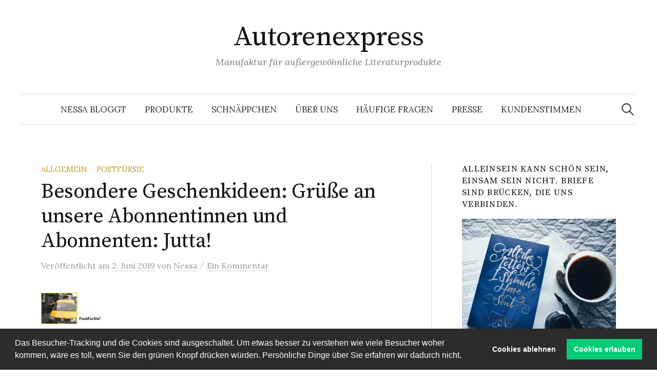

--- FILE ---
content_type: text/html; charset=UTF-8
request_url: https://autorenexpress.de/besondere-geschenkideen-gruesse-an-unsere-abonnentinnen-jutta/
body_size: 20888
content:
<!DOCTYPE html>
<html lang="de">
<head>
<meta charset="UTF-8">
<meta name="viewport" content="width=device-width, initial-scale=1">
<link rel="pingback" href="https://autorenexpress.de/xmlrpc.php">
<meta name='robots' content='index, follow, max-image-preview:large, max-snippet:-1, max-video-preview:-1' />

	<!-- This site is optimized with the Yoast SEO plugin v26.7 - https://yoast.com/wordpress/plugins/seo/ -->
	<title>Besondere Geschenkideen: Grüße an unsere Abonnentinnen und Abonnenten: Jutta! - Autorenexpress</title>
	<meta name="description" content="Jeder Mensch freut sich, wenn er oder sie gesehen wird. Wenn er nicht unbemerkt bleibt. Wenn man ihn anspricht. Wenn man ihn oder sie bei seinem Namen nennt." />
	<link rel="canonical" href="https://autorenexpress.de/besondere-geschenkideen-gruesse-an-unsere-abonnentinnen-jutta/" />
	<meta property="og:locale" content="de_DE" />
	<meta property="og:type" content="article" />
	<meta property="og:title" content="Besondere Geschenkideen: Grüße an unsere Abonnentinnen und Abonnenten: Jutta! - Autorenexpress" />
	<meta property="og:description" content="Jeder Mensch freut sich, wenn er oder sie gesehen wird. Wenn er nicht unbemerkt bleibt. Wenn man ihn anspricht. Wenn man ihn oder sie bei seinem Namen nennt." />
	<meta property="og:url" content="https://autorenexpress.de/besondere-geschenkideen-gruesse-an-unsere-abonnentinnen-jutta/" />
	<meta property="og:site_name" content="Autorenexpress" />
	<meta property="article:published_time" content="2019-06-02T08:25:31+00:00" />
	<meta property="article:modified_time" content="2020-04-09T14:14:18+00:00" />
	<meta property="og:image" content="https://autorenexpress.de/wp-content/uploads/2017/04/1.jpg" />
	<meta property="og:image:width" content="135" />
	<meta property="og:image:height" content="69" />
	<meta property="og:image:type" content="image/jpeg" />
	<meta name="author" content="Nessa" />
	<meta name="twitter:label1" content="Verfasst von" />
	<meta name="twitter:data1" content="Nessa" />
	<meta name="twitter:label2" content="Geschätzte Lesezeit" />
	<meta name="twitter:data2" content="1 Minute" />
	<script type="application/ld+json" class="yoast-schema-graph">{"@context":"https://schema.org","@graph":[{"@type":"Article","@id":"https://autorenexpress.de/besondere-geschenkideen-gruesse-an-unsere-abonnentinnen-jutta/#article","isPartOf":{"@id":"https://autorenexpress.de/besondere-geschenkideen-gruesse-an-unsere-abonnentinnen-jutta/"},"author":{"name":"Nessa","@id":"https://autorenexpress.de/#/schema/person/6843acca851e5a34aa4a03cee8c9ee28"},"headline":"Besondere Geschenkideen: Grüße an unsere Abonnentinnen und Abonnenten: Jutta!","datePublished":"2019-06-02T08:25:31+00:00","dateModified":"2020-04-09T14:14:18+00:00","mainEntityOfPage":{"@id":"https://autorenexpress.de/besondere-geschenkideen-gruesse-an-unsere-abonnentinnen-jutta/"},"wordCount":145,"commentCount":1,"image":{"@id":"https://autorenexpress.de/besondere-geschenkideen-gruesse-an-unsere-abonnentinnen-jutta/#primaryimage"},"thumbnailUrl":"https://autorenexpress.de/wp-content/uploads/2017/04/1.jpg","articleSection":{"1":"PostFürSie"},"inLanguage":"de","potentialAction":[{"@type":"CommentAction","name":"Comment","target":["https://autorenexpress.de/besondere-geschenkideen-gruesse-an-unsere-abonnentinnen-jutta/#respond"]}]},{"@type":"WebPage","@id":"https://autorenexpress.de/besondere-geschenkideen-gruesse-an-unsere-abonnentinnen-jutta/","url":"https://autorenexpress.de/besondere-geschenkideen-gruesse-an-unsere-abonnentinnen-jutta/","name":"Besondere Geschenkideen: Grüße an unsere Abonnentinnen und Abonnenten: Jutta! - Autorenexpress","isPartOf":{"@id":"https://autorenexpress.de/#website"},"primaryImageOfPage":{"@id":"https://autorenexpress.de/besondere-geschenkideen-gruesse-an-unsere-abonnentinnen-jutta/#primaryimage"},"image":{"@id":"https://autorenexpress.de/besondere-geschenkideen-gruesse-an-unsere-abonnentinnen-jutta/#primaryimage"},"thumbnailUrl":"https://autorenexpress.de/wp-content/uploads/2017/04/1.jpg","datePublished":"2019-06-02T08:25:31+00:00","dateModified":"2020-04-09T14:14:18+00:00","author":{"@id":"https://autorenexpress.de/#/schema/person/6843acca851e5a34aa4a03cee8c9ee28"},"description":"Jeder Mensch freut sich, wenn er oder sie gesehen wird. Wenn er nicht unbemerkt bleibt. Wenn man ihn anspricht. Wenn man ihn oder sie bei seinem Namen nennt.","breadcrumb":{"@id":"https://autorenexpress.de/besondere-geschenkideen-gruesse-an-unsere-abonnentinnen-jutta/#breadcrumb"},"inLanguage":"de","potentialAction":[{"@type":"ReadAction","target":["https://autorenexpress.de/besondere-geschenkideen-gruesse-an-unsere-abonnentinnen-jutta/"]}]},{"@type":"ImageObject","inLanguage":"de","@id":"https://autorenexpress.de/besondere-geschenkideen-gruesse-an-unsere-abonnentinnen-jutta/#primaryimage","url":"https://autorenexpress.de/wp-content/uploads/2017/04/1.jpg","contentUrl":"https://autorenexpress.de/wp-content/uploads/2017/04/1.jpg","width":135,"height":69},{"@type":"BreadcrumbList","@id":"https://autorenexpress.de/besondere-geschenkideen-gruesse-an-unsere-abonnentinnen-jutta/#breadcrumb","itemListElement":[{"@type":"ListItem","position":1,"name":"Home","item":"https://autorenexpress.de/"},{"@type":"ListItem","position":2,"name":"Blog","item":"https://autorenexpress.de/blog/"},{"@type":"ListItem","position":3,"name":"Besondere Geschenkideen: Grüße an unsere Abonnentinnen und Abonnenten: Jutta!"}]},{"@type":"WebSite","@id":"https://autorenexpress.de/#website","url":"https://autorenexpress.de/","name":"Autorenexpress","description":"Manufaktur für außergewöhnliche Literaturprodukte","potentialAction":[{"@type":"SearchAction","target":{"@type":"EntryPoint","urlTemplate":"https://autorenexpress.de/?s={search_term_string}"},"query-input":{"@type":"PropertyValueSpecification","valueRequired":true,"valueName":"search_term_string"}}],"inLanguage":"de"},{"@type":"Person","@id":"https://autorenexpress.de/#/schema/person/6843acca851e5a34aa4a03cee8c9ee28","name":"Nessa","image":{"@type":"ImageObject","inLanguage":"de","@id":"https://autorenexpress.de/#/schema/person/image/","url":"https://secure.gravatar.com/avatar/6fa096e7be0247e7f03b227c680f00d8b9c4ace2ba1f0e11afb6fe2cd4c77ed6?s=96&d=mm&r=g","contentUrl":"https://secure.gravatar.com/avatar/6fa096e7be0247e7f03b227c680f00d8b9c4ace2ba1f0e11afb6fe2cd4c77ed6?s=96&d=mm&r=g","caption":"Nessa"},"url":"https://autorenexpress.de/author/nessa/"}]}</script>
	<!-- / Yoast SEO plugin. -->


<link rel='dns-prefetch' href='//www.googletagmanager.com' />
<link rel="alternate" type="application/rss+xml" title="Autorenexpress &raquo; Feed" href="https://autorenexpress.de/feed/" />
<link rel="alternate" type="application/rss+xml" title="Autorenexpress &raquo; Kommentar-Feed" href="https://autorenexpress.de/comments/feed/" />
<link rel="alternate" type="application/rss+xml" title="Autorenexpress &raquo; Kommentar-Feed zu Besondere Geschenkideen: Grüße an unsere Abonnentinnen und Abonnenten: Jutta!" href="https://autorenexpress.de/besondere-geschenkideen-gruesse-an-unsere-abonnentinnen-jutta/feed/" />
<link rel="alternate" title="oEmbed (JSON)" type="application/json+oembed" href="https://autorenexpress.de/wp-json/oembed/1.0/embed?url=https%3A%2F%2Fautorenexpress.de%2Fbesondere-geschenkideen-gruesse-an-unsere-abonnentinnen-jutta%2F" />
<link rel="alternate" title="oEmbed (XML)" type="text/xml+oembed" href="https://autorenexpress.de/wp-json/oembed/1.0/embed?url=https%3A%2F%2Fautorenexpress.de%2Fbesondere-geschenkideen-gruesse-an-unsere-abonnentinnen-jutta%2F&#038;format=xml" />
<style id='wp-img-auto-sizes-contain-inline-css' type='text/css'>
img:is([sizes=auto i],[sizes^="auto," i]){contain-intrinsic-size:3000px 1500px}
/*# sourceURL=wp-img-auto-sizes-contain-inline-css */
</style>
<style id='wp-emoji-styles-inline-css' type='text/css'>

	img.wp-smiley, img.emoji {
		display: inline !important;
		border: none !important;
		box-shadow: none !important;
		height: 1em !important;
		width: 1em !important;
		margin: 0 0.07em !important;
		vertical-align: -0.1em !important;
		background: none !important;
		padding: 0 !important;
	}
/*# sourceURL=wp-emoji-styles-inline-css */
</style>
<style id='wp-block-library-inline-css' type='text/css'>
:root{--wp-block-synced-color:#7a00df;--wp-block-synced-color--rgb:122,0,223;--wp-bound-block-color:var(--wp-block-synced-color);--wp-editor-canvas-background:#ddd;--wp-admin-theme-color:#007cba;--wp-admin-theme-color--rgb:0,124,186;--wp-admin-theme-color-darker-10:#006ba1;--wp-admin-theme-color-darker-10--rgb:0,107,160.5;--wp-admin-theme-color-darker-20:#005a87;--wp-admin-theme-color-darker-20--rgb:0,90,135;--wp-admin-border-width-focus:2px}@media (min-resolution:192dpi){:root{--wp-admin-border-width-focus:1.5px}}.wp-element-button{cursor:pointer}:root .has-very-light-gray-background-color{background-color:#eee}:root .has-very-dark-gray-background-color{background-color:#313131}:root .has-very-light-gray-color{color:#eee}:root .has-very-dark-gray-color{color:#313131}:root .has-vivid-green-cyan-to-vivid-cyan-blue-gradient-background{background:linear-gradient(135deg,#00d084,#0693e3)}:root .has-purple-crush-gradient-background{background:linear-gradient(135deg,#34e2e4,#4721fb 50%,#ab1dfe)}:root .has-hazy-dawn-gradient-background{background:linear-gradient(135deg,#faaca8,#dad0ec)}:root .has-subdued-olive-gradient-background{background:linear-gradient(135deg,#fafae1,#67a671)}:root .has-atomic-cream-gradient-background{background:linear-gradient(135deg,#fdd79a,#004a59)}:root .has-nightshade-gradient-background{background:linear-gradient(135deg,#330968,#31cdcf)}:root .has-midnight-gradient-background{background:linear-gradient(135deg,#020381,#2874fc)}:root{--wp--preset--font-size--normal:16px;--wp--preset--font-size--huge:42px}.has-regular-font-size{font-size:1em}.has-larger-font-size{font-size:2.625em}.has-normal-font-size{font-size:var(--wp--preset--font-size--normal)}.has-huge-font-size{font-size:var(--wp--preset--font-size--huge)}.has-text-align-center{text-align:center}.has-text-align-left{text-align:left}.has-text-align-right{text-align:right}.has-fit-text{white-space:nowrap!important}#end-resizable-editor-section{display:none}.aligncenter{clear:both}.items-justified-left{justify-content:flex-start}.items-justified-center{justify-content:center}.items-justified-right{justify-content:flex-end}.items-justified-space-between{justify-content:space-between}.screen-reader-text{border:0;clip-path:inset(50%);height:1px;margin:-1px;overflow:hidden;padding:0;position:absolute;width:1px;word-wrap:normal!important}.screen-reader-text:focus{background-color:#ddd;clip-path:none;color:#444;display:block;font-size:1em;height:auto;left:5px;line-height:normal;padding:15px 23px 14px;text-decoration:none;top:5px;width:auto;z-index:100000}html :where(.has-border-color){border-style:solid}html :where([style*=border-top-color]){border-top-style:solid}html :where([style*=border-right-color]){border-right-style:solid}html :where([style*=border-bottom-color]){border-bottom-style:solid}html :where([style*=border-left-color]){border-left-style:solid}html :where([style*=border-width]){border-style:solid}html :where([style*=border-top-width]){border-top-style:solid}html :where([style*=border-right-width]){border-right-style:solid}html :where([style*=border-bottom-width]){border-bottom-style:solid}html :where([style*=border-left-width]){border-left-style:solid}html :where(img[class*=wp-image-]){height:auto;max-width:100%}:where(figure){margin:0 0 1em}html :where(.is-position-sticky){--wp-admin--admin-bar--position-offset:var(--wp-admin--admin-bar--height,0px)}@media screen and (max-width:600px){html :where(.is-position-sticky){--wp-admin--admin-bar--position-offset:0px}}

/*# sourceURL=wp-block-library-inline-css */
</style><style id='wp-block-image-inline-css' type='text/css'>
.wp-block-image>a,.wp-block-image>figure>a{display:inline-block}.wp-block-image img{box-sizing:border-box;height:auto;max-width:100%;vertical-align:bottom}@media not (prefers-reduced-motion){.wp-block-image img.hide{visibility:hidden}.wp-block-image img.show{animation:show-content-image .4s}}.wp-block-image[style*=border-radius] img,.wp-block-image[style*=border-radius]>a{border-radius:inherit}.wp-block-image.has-custom-border img{box-sizing:border-box}.wp-block-image.aligncenter{text-align:center}.wp-block-image.alignfull>a,.wp-block-image.alignwide>a{width:100%}.wp-block-image.alignfull img,.wp-block-image.alignwide img{height:auto;width:100%}.wp-block-image .aligncenter,.wp-block-image .alignleft,.wp-block-image .alignright,.wp-block-image.aligncenter,.wp-block-image.alignleft,.wp-block-image.alignright{display:table}.wp-block-image .aligncenter>figcaption,.wp-block-image .alignleft>figcaption,.wp-block-image .alignright>figcaption,.wp-block-image.aligncenter>figcaption,.wp-block-image.alignleft>figcaption,.wp-block-image.alignright>figcaption{caption-side:bottom;display:table-caption}.wp-block-image .alignleft{float:left;margin:.5em 1em .5em 0}.wp-block-image .alignright{float:right;margin:.5em 0 .5em 1em}.wp-block-image .aligncenter{margin-left:auto;margin-right:auto}.wp-block-image :where(figcaption){margin-bottom:1em;margin-top:.5em}.wp-block-image.is-style-circle-mask img{border-radius:9999px}@supports ((-webkit-mask-image:none) or (mask-image:none)) or (-webkit-mask-image:none){.wp-block-image.is-style-circle-mask img{border-radius:0;-webkit-mask-image:url('data:image/svg+xml;utf8,<svg viewBox="0 0 100 100" xmlns="http://www.w3.org/2000/svg"><circle cx="50" cy="50" r="50"/></svg>');mask-image:url('data:image/svg+xml;utf8,<svg viewBox="0 0 100 100" xmlns="http://www.w3.org/2000/svg"><circle cx="50" cy="50" r="50"/></svg>');mask-mode:alpha;-webkit-mask-position:center;mask-position:center;-webkit-mask-repeat:no-repeat;mask-repeat:no-repeat;-webkit-mask-size:contain;mask-size:contain}}:root :where(.wp-block-image.is-style-rounded img,.wp-block-image .is-style-rounded img){border-radius:9999px}.wp-block-image figure{margin:0}.wp-lightbox-container{display:flex;flex-direction:column;position:relative}.wp-lightbox-container img{cursor:zoom-in}.wp-lightbox-container img:hover+button{opacity:1}.wp-lightbox-container button{align-items:center;backdrop-filter:blur(16px) saturate(180%);background-color:#5a5a5a40;border:none;border-radius:4px;cursor:zoom-in;display:flex;height:20px;justify-content:center;opacity:0;padding:0;position:absolute;right:16px;text-align:center;top:16px;width:20px;z-index:100}@media not (prefers-reduced-motion){.wp-lightbox-container button{transition:opacity .2s ease}}.wp-lightbox-container button:focus-visible{outline:3px auto #5a5a5a40;outline:3px auto -webkit-focus-ring-color;outline-offset:3px}.wp-lightbox-container button:hover{cursor:pointer;opacity:1}.wp-lightbox-container button:focus{opacity:1}.wp-lightbox-container button:focus,.wp-lightbox-container button:hover,.wp-lightbox-container button:not(:hover):not(:active):not(.has-background){background-color:#5a5a5a40;border:none}.wp-lightbox-overlay{box-sizing:border-box;cursor:zoom-out;height:100vh;left:0;overflow:hidden;position:fixed;top:0;visibility:hidden;width:100%;z-index:100000}.wp-lightbox-overlay .close-button{align-items:center;cursor:pointer;display:flex;justify-content:center;min-height:40px;min-width:40px;padding:0;position:absolute;right:calc(env(safe-area-inset-right) + 16px);top:calc(env(safe-area-inset-top) + 16px);z-index:5000000}.wp-lightbox-overlay .close-button:focus,.wp-lightbox-overlay .close-button:hover,.wp-lightbox-overlay .close-button:not(:hover):not(:active):not(.has-background){background:none;border:none}.wp-lightbox-overlay .lightbox-image-container{height:var(--wp--lightbox-container-height);left:50%;overflow:hidden;position:absolute;top:50%;transform:translate(-50%,-50%);transform-origin:top left;width:var(--wp--lightbox-container-width);z-index:9999999999}.wp-lightbox-overlay .wp-block-image{align-items:center;box-sizing:border-box;display:flex;height:100%;justify-content:center;margin:0;position:relative;transform-origin:0 0;width:100%;z-index:3000000}.wp-lightbox-overlay .wp-block-image img{height:var(--wp--lightbox-image-height);min-height:var(--wp--lightbox-image-height);min-width:var(--wp--lightbox-image-width);width:var(--wp--lightbox-image-width)}.wp-lightbox-overlay .wp-block-image figcaption{display:none}.wp-lightbox-overlay button{background:none;border:none}.wp-lightbox-overlay .scrim{background-color:#fff;height:100%;opacity:.9;position:absolute;width:100%;z-index:2000000}.wp-lightbox-overlay.active{visibility:visible}@media not (prefers-reduced-motion){.wp-lightbox-overlay.active{animation:turn-on-visibility .25s both}.wp-lightbox-overlay.active img{animation:turn-on-visibility .35s both}.wp-lightbox-overlay.show-closing-animation:not(.active){animation:turn-off-visibility .35s both}.wp-lightbox-overlay.show-closing-animation:not(.active) img{animation:turn-off-visibility .25s both}.wp-lightbox-overlay.zoom.active{animation:none;opacity:1;visibility:visible}.wp-lightbox-overlay.zoom.active .lightbox-image-container{animation:lightbox-zoom-in .4s}.wp-lightbox-overlay.zoom.active .lightbox-image-container img{animation:none}.wp-lightbox-overlay.zoom.active .scrim{animation:turn-on-visibility .4s forwards}.wp-lightbox-overlay.zoom.show-closing-animation:not(.active){animation:none}.wp-lightbox-overlay.zoom.show-closing-animation:not(.active) .lightbox-image-container{animation:lightbox-zoom-out .4s}.wp-lightbox-overlay.zoom.show-closing-animation:not(.active) .lightbox-image-container img{animation:none}.wp-lightbox-overlay.zoom.show-closing-animation:not(.active) .scrim{animation:turn-off-visibility .4s forwards}}@keyframes show-content-image{0%{visibility:hidden}99%{visibility:hidden}to{visibility:visible}}@keyframes turn-on-visibility{0%{opacity:0}to{opacity:1}}@keyframes turn-off-visibility{0%{opacity:1;visibility:visible}99%{opacity:0;visibility:visible}to{opacity:0;visibility:hidden}}@keyframes lightbox-zoom-in{0%{transform:translate(calc((-100vw + var(--wp--lightbox-scrollbar-width))/2 + var(--wp--lightbox-initial-left-position)),calc(-50vh + var(--wp--lightbox-initial-top-position))) scale(var(--wp--lightbox-scale))}to{transform:translate(-50%,-50%) scale(1)}}@keyframes lightbox-zoom-out{0%{transform:translate(-50%,-50%) scale(1);visibility:visible}99%{visibility:visible}to{transform:translate(calc((-100vw + var(--wp--lightbox-scrollbar-width))/2 + var(--wp--lightbox-initial-left-position)),calc(-50vh + var(--wp--lightbox-initial-top-position))) scale(var(--wp--lightbox-scale));visibility:hidden}}
/*# sourceURL=https://autorenexpress.de/wp-includes/blocks/image/style.min.css */
</style>
<style id='wp-block-paragraph-inline-css' type='text/css'>
.is-small-text{font-size:.875em}.is-regular-text{font-size:1em}.is-large-text{font-size:2.25em}.is-larger-text{font-size:3em}.has-drop-cap:not(:focus):first-letter{float:left;font-size:8.4em;font-style:normal;font-weight:100;line-height:.68;margin:.05em .1em 0 0;text-transform:uppercase}body.rtl .has-drop-cap:not(:focus):first-letter{float:none;margin-left:.1em}p.has-drop-cap.has-background{overflow:hidden}:root :where(p.has-background){padding:1.25em 2.375em}:where(p.has-text-color:not(.has-link-color)) a{color:inherit}p.has-text-align-left[style*="writing-mode:vertical-lr"],p.has-text-align-right[style*="writing-mode:vertical-rl"]{rotate:180deg}
/*# sourceURL=https://autorenexpress.de/wp-includes/blocks/paragraph/style.min.css */
</style>
<style id='global-styles-inline-css' type='text/css'>
:root{--wp--preset--aspect-ratio--square: 1;--wp--preset--aspect-ratio--4-3: 4/3;--wp--preset--aspect-ratio--3-4: 3/4;--wp--preset--aspect-ratio--3-2: 3/2;--wp--preset--aspect-ratio--2-3: 2/3;--wp--preset--aspect-ratio--16-9: 16/9;--wp--preset--aspect-ratio--9-16: 9/16;--wp--preset--color--black: #000000;--wp--preset--color--cyan-bluish-gray: #abb8c3;--wp--preset--color--white: #ffffff;--wp--preset--color--pale-pink: #f78da7;--wp--preset--color--vivid-red: #cf2e2e;--wp--preset--color--luminous-vivid-orange: #ff6900;--wp--preset--color--luminous-vivid-amber: #fcb900;--wp--preset--color--light-green-cyan: #7bdcb5;--wp--preset--color--vivid-green-cyan: #00d084;--wp--preset--color--pale-cyan-blue: #8ed1fc;--wp--preset--color--vivid-cyan-blue: #0693e3;--wp--preset--color--vivid-purple: #9b51e0;--wp--preset--gradient--vivid-cyan-blue-to-vivid-purple: linear-gradient(135deg,rgb(6,147,227) 0%,rgb(155,81,224) 100%);--wp--preset--gradient--light-green-cyan-to-vivid-green-cyan: linear-gradient(135deg,rgb(122,220,180) 0%,rgb(0,208,130) 100%);--wp--preset--gradient--luminous-vivid-amber-to-luminous-vivid-orange: linear-gradient(135deg,rgb(252,185,0) 0%,rgb(255,105,0) 100%);--wp--preset--gradient--luminous-vivid-orange-to-vivid-red: linear-gradient(135deg,rgb(255,105,0) 0%,rgb(207,46,46) 100%);--wp--preset--gradient--very-light-gray-to-cyan-bluish-gray: linear-gradient(135deg,rgb(238,238,238) 0%,rgb(169,184,195) 100%);--wp--preset--gradient--cool-to-warm-spectrum: linear-gradient(135deg,rgb(74,234,220) 0%,rgb(151,120,209) 20%,rgb(207,42,186) 40%,rgb(238,44,130) 60%,rgb(251,105,98) 80%,rgb(254,248,76) 100%);--wp--preset--gradient--blush-light-purple: linear-gradient(135deg,rgb(255,206,236) 0%,rgb(152,150,240) 100%);--wp--preset--gradient--blush-bordeaux: linear-gradient(135deg,rgb(254,205,165) 0%,rgb(254,45,45) 50%,rgb(107,0,62) 100%);--wp--preset--gradient--luminous-dusk: linear-gradient(135deg,rgb(255,203,112) 0%,rgb(199,81,192) 50%,rgb(65,88,208) 100%);--wp--preset--gradient--pale-ocean: linear-gradient(135deg,rgb(255,245,203) 0%,rgb(182,227,212) 50%,rgb(51,167,181) 100%);--wp--preset--gradient--electric-grass: linear-gradient(135deg,rgb(202,248,128) 0%,rgb(113,206,126) 100%);--wp--preset--gradient--midnight: linear-gradient(135deg,rgb(2,3,129) 0%,rgb(40,116,252) 100%);--wp--preset--font-size--small: 13px;--wp--preset--font-size--medium: 20px;--wp--preset--font-size--large: 36px;--wp--preset--font-size--x-large: 42px;--wp--preset--spacing--20: 0.44rem;--wp--preset--spacing--30: 0.67rem;--wp--preset--spacing--40: 1rem;--wp--preset--spacing--50: 1.5rem;--wp--preset--spacing--60: 2.25rem;--wp--preset--spacing--70: 3.38rem;--wp--preset--spacing--80: 5.06rem;--wp--preset--shadow--natural: 6px 6px 9px rgba(0, 0, 0, 0.2);--wp--preset--shadow--deep: 12px 12px 50px rgba(0, 0, 0, 0.4);--wp--preset--shadow--sharp: 6px 6px 0px rgba(0, 0, 0, 0.2);--wp--preset--shadow--outlined: 6px 6px 0px -3px rgb(255, 255, 255), 6px 6px rgb(0, 0, 0);--wp--preset--shadow--crisp: 6px 6px 0px rgb(0, 0, 0);}:where(.is-layout-flex){gap: 0.5em;}:where(.is-layout-grid){gap: 0.5em;}body .is-layout-flex{display: flex;}.is-layout-flex{flex-wrap: wrap;align-items: center;}.is-layout-flex > :is(*, div){margin: 0;}body .is-layout-grid{display: grid;}.is-layout-grid > :is(*, div){margin: 0;}:where(.wp-block-columns.is-layout-flex){gap: 2em;}:where(.wp-block-columns.is-layout-grid){gap: 2em;}:where(.wp-block-post-template.is-layout-flex){gap: 1.25em;}:where(.wp-block-post-template.is-layout-grid){gap: 1.25em;}.has-black-color{color: var(--wp--preset--color--black) !important;}.has-cyan-bluish-gray-color{color: var(--wp--preset--color--cyan-bluish-gray) !important;}.has-white-color{color: var(--wp--preset--color--white) !important;}.has-pale-pink-color{color: var(--wp--preset--color--pale-pink) !important;}.has-vivid-red-color{color: var(--wp--preset--color--vivid-red) !important;}.has-luminous-vivid-orange-color{color: var(--wp--preset--color--luminous-vivid-orange) !important;}.has-luminous-vivid-amber-color{color: var(--wp--preset--color--luminous-vivid-amber) !important;}.has-light-green-cyan-color{color: var(--wp--preset--color--light-green-cyan) !important;}.has-vivid-green-cyan-color{color: var(--wp--preset--color--vivid-green-cyan) !important;}.has-pale-cyan-blue-color{color: var(--wp--preset--color--pale-cyan-blue) !important;}.has-vivid-cyan-blue-color{color: var(--wp--preset--color--vivid-cyan-blue) !important;}.has-vivid-purple-color{color: var(--wp--preset--color--vivid-purple) !important;}.has-black-background-color{background-color: var(--wp--preset--color--black) !important;}.has-cyan-bluish-gray-background-color{background-color: var(--wp--preset--color--cyan-bluish-gray) !important;}.has-white-background-color{background-color: var(--wp--preset--color--white) !important;}.has-pale-pink-background-color{background-color: var(--wp--preset--color--pale-pink) !important;}.has-vivid-red-background-color{background-color: var(--wp--preset--color--vivid-red) !important;}.has-luminous-vivid-orange-background-color{background-color: var(--wp--preset--color--luminous-vivid-orange) !important;}.has-luminous-vivid-amber-background-color{background-color: var(--wp--preset--color--luminous-vivid-amber) !important;}.has-light-green-cyan-background-color{background-color: var(--wp--preset--color--light-green-cyan) !important;}.has-vivid-green-cyan-background-color{background-color: var(--wp--preset--color--vivid-green-cyan) !important;}.has-pale-cyan-blue-background-color{background-color: var(--wp--preset--color--pale-cyan-blue) !important;}.has-vivid-cyan-blue-background-color{background-color: var(--wp--preset--color--vivid-cyan-blue) !important;}.has-vivid-purple-background-color{background-color: var(--wp--preset--color--vivid-purple) !important;}.has-black-border-color{border-color: var(--wp--preset--color--black) !important;}.has-cyan-bluish-gray-border-color{border-color: var(--wp--preset--color--cyan-bluish-gray) !important;}.has-white-border-color{border-color: var(--wp--preset--color--white) !important;}.has-pale-pink-border-color{border-color: var(--wp--preset--color--pale-pink) !important;}.has-vivid-red-border-color{border-color: var(--wp--preset--color--vivid-red) !important;}.has-luminous-vivid-orange-border-color{border-color: var(--wp--preset--color--luminous-vivid-orange) !important;}.has-luminous-vivid-amber-border-color{border-color: var(--wp--preset--color--luminous-vivid-amber) !important;}.has-light-green-cyan-border-color{border-color: var(--wp--preset--color--light-green-cyan) !important;}.has-vivid-green-cyan-border-color{border-color: var(--wp--preset--color--vivid-green-cyan) !important;}.has-pale-cyan-blue-border-color{border-color: var(--wp--preset--color--pale-cyan-blue) !important;}.has-vivid-cyan-blue-border-color{border-color: var(--wp--preset--color--vivid-cyan-blue) !important;}.has-vivid-purple-border-color{border-color: var(--wp--preset--color--vivid-purple) !important;}.has-vivid-cyan-blue-to-vivid-purple-gradient-background{background: var(--wp--preset--gradient--vivid-cyan-blue-to-vivid-purple) !important;}.has-light-green-cyan-to-vivid-green-cyan-gradient-background{background: var(--wp--preset--gradient--light-green-cyan-to-vivid-green-cyan) !important;}.has-luminous-vivid-amber-to-luminous-vivid-orange-gradient-background{background: var(--wp--preset--gradient--luminous-vivid-amber-to-luminous-vivid-orange) !important;}.has-luminous-vivid-orange-to-vivid-red-gradient-background{background: var(--wp--preset--gradient--luminous-vivid-orange-to-vivid-red) !important;}.has-very-light-gray-to-cyan-bluish-gray-gradient-background{background: var(--wp--preset--gradient--very-light-gray-to-cyan-bluish-gray) !important;}.has-cool-to-warm-spectrum-gradient-background{background: var(--wp--preset--gradient--cool-to-warm-spectrum) !important;}.has-blush-light-purple-gradient-background{background: var(--wp--preset--gradient--blush-light-purple) !important;}.has-blush-bordeaux-gradient-background{background: var(--wp--preset--gradient--blush-bordeaux) !important;}.has-luminous-dusk-gradient-background{background: var(--wp--preset--gradient--luminous-dusk) !important;}.has-pale-ocean-gradient-background{background: var(--wp--preset--gradient--pale-ocean) !important;}.has-electric-grass-gradient-background{background: var(--wp--preset--gradient--electric-grass) !important;}.has-midnight-gradient-background{background: var(--wp--preset--gradient--midnight) !important;}.has-small-font-size{font-size: var(--wp--preset--font-size--small) !important;}.has-medium-font-size{font-size: var(--wp--preset--font-size--medium) !important;}.has-large-font-size{font-size: var(--wp--preset--font-size--large) !important;}.has-x-large-font-size{font-size: var(--wp--preset--font-size--x-large) !important;}
/*# sourceURL=global-styles-inline-css */
</style>

<style id='classic-theme-styles-inline-css' type='text/css'>
/*! This file is auto-generated */
.wp-block-button__link{color:#fff;background-color:#32373c;border-radius:9999px;box-shadow:none;text-decoration:none;padding:calc(.667em + 2px) calc(1.333em + 2px);font-size:1.125em}.wp-block-file__button{background:#32373c;color:#fff;text-decoration:none}
/*# sourceURL=/wp-includes/css/classic-themes.min.css */
</style>
<link rel='stylesheet' id='bcct_style-css' href='https://autorenexpress.de/wp-content/plugins/better-click-to-tweet/assets/css/styles.css?ver=3.0' type='text/css' media='all' />
<link rel='stylesheet' id='genericons-css' href='https://autorenexpress.de/wp-content/themes/graphy/genericons/genericons.css?ver=3.4.1' type='text/css' media='all' />
<link rel='stylesheet' id='normalize-css' href='https://autorenexpress.de/wp-content/themes/graphy/css/normalize.css?ver=4.1.1' type='text/css' media='all' />
<link rel='stylesheet' id='chld_thm_cfg_parent-css' href='https://autorenexpress.de/wp-content/themes/graphy/style.css?ver=da1925b97af3ee7d942873d8bcc7f605' type='text/css' media='all' />
<link rel='stylesheet' id='graphy-font-css' href='https://autorenexpress.de/wp-content/uploads/fonts/ed9246265b30897e992d671809f913e6/font.css?v=1768982342' type='text/css' media='all' />
<link rel='stylesheet' id='graphy-style-css' href='https://autorenexpress.de/wp-content/themes/graphy-child-2026/style.css?ver=2.3.2.1768982280' type='text/css' media='all' />
<link rel='stylesheet' id='cookieconsent-css' href='https://autorenexpress.de/wp-content/plugins/ga-germanized/assets/css/cookieconsent.css?ver=3.1.1' type='text/css' media='all' />
<link rel='stylesheet' id='js_composer_custom_css-css' href='//autorenexpress.de/wp-content/uploads/js_composer/custom.css?ver=7.4' type='text/css' media='all' />
<script type="text/javascript" src="https://autorenexpress.de/wp-includes/js/jquery/jquery.min.js?ver=3.7.1" id="jquery-core-js"></script>
<script type="text/javascript" src="https://autorenexpress.de/wp-includes/js/jquery/jquery-migrate.min.js?ver=3.4.1" id="jquery-migrate-js"></script>
<script></script><link rel="https://api.w.org/" href="https://autorenexpress.de/wp-json/" /><link rel="alternate" title="JSON" type="application/json" href="https://autorenexpress.de/wp-json/wp/v2/posts/21499" /><link rel="EditURI" type="application/rsd+xml" title="RSD" href="https://autorenexpress.de/xmlrpc.php?rsd" />

<link rel='shortlink' href='https://autorenexpress.de/?p=21499' />
<meta name="generator" content="Site Kit by Google 1.170.0" /><script type="text/javascript">
(function(url){
	if(/(?:Chrome\/26\.0\.1410\.63 Safari\/537\.31|WordfenceTestMonBot)/.test(navigator.userAgent)){ return; }
	var addEvent = function(evt, handler) {
		if (window.addEventListener) {
			document.addEventListener(evt, handler, false);
		} else if (window.attachEvent) {
			document.attachEvent('on' + evt, handler);
		}
	};
	var removeEvent = function(evt, handler) {
		if (window.removeEventListener) {
			document.removeEventListener(evt, handler, false);
		} else if (window.detachEvent) {
			document.detachEvent('on' + evt, handler);
		}
	};
	var evts = 'contextmenu dblclick drag dragend dragenter dragleave dragover dragstart drop keydown keypress keyup mousedown mousemove mouseout mouseover mouseup mousewheel scroll'.split(' ');
	var logHuman = function() {
		if (window.wfLogHumanRan) { return; }
		window.wfLogHumanRan = true;
		var wfscr = document.createElement('script');
		wfscr.type = 'text/javascript';
		wfscr.async = true;
		wfscr.src = url + '&r=' + Math.random();
		(document.getElementsByTagName('head')[0]||document.getElementsByTagName('body')[0]).appendChild(wfscr);
		for (var i = 0; i < evts.length; i++) {
			removeEvent(evts[i], logHuman);
		}
	};
	for (var i = 0; i < evts.length; i++) {
		addEvent(evts[i], logHuman);
	}
})('//autorenexpress.de/?wordfence_lh=1&hid=58AC5B402A6CF193B3B061378A326292');
</script><!-- Missing Google Analytics ID or Analytics Integration disabled -->	<style type="text/css">
		/* Colors */
				
			</style>
	<meta name="generator" content="Powered by WPBakery Page Builder - drag and drop page builder for WordPress."/>
<noscript><style> .wpb_animate_when_almost_visible { opacity: 1; }</style></noscript></head>

<body data-rsssl=1 class="wp-singular post-template-default single single-post postid-21499 single-format-standard wp-theme-graphy wp-child-theme-graphy-child-2026 has-sidebar footer-1 has-avatars wpb-js-composer js-comp-ver-7.4 vc_responsive">
<div id="page" class="hfeed site">
	<a class="skip-link screen-reader-text" href="#content">Springe zum Inhalt</a>

	<header id="masthead" class="site-header">

		<div class="site-branding">
					<div class="site-title"><a href="https://autorenexpress.de/" rel="home">Autorenexpress</a></div>
						<div class="site-description">Manufaktur für außergewöhnliche Literaturprodukte</div>
						</div><!-- .site-branding -->

				<nav id="site-navigation" class="main-navigation">
			<button class="menu-toggle"><span class="menu-text">Menü</span></button>
			<div class="menu-hauptmenue-container"><ul id="menu-hauptmenue" class="menu"><li id="menu-item-10189" class="menu-item menu-item-type-custom menu-item-object-custom menu-item-10189"><a href="https://autorenexpress.de/blog">Nessa bloggt</a></li>
<li id="menu-item-10188" class="menu-item menu-item-type-post_type menu-item-object-page menu-item-10188"><a href="https://autorenexpress.de/produkte/">Produkte</a></li>
<li id="menu-item-18815" class="menu-item menu-item-type-taxonomy menu-item-object-category menu-item-18815"><a href="https://autorenexpress.de/category/schnaeppchen/">Schnäppchen</a></li>
<li id="menu-item-25830" class="menu-item menu-item-type-custom menu-item-object-custom menu-item-25830"><a href="/ueber-uns">Über uns</a></li>
<li id="menu-item-14147" class="menu-item menu-item-type-post_type menu-item-object-post menu-item-14147"><a href="https://autorenexpress.de/haeufige-fragen/">Häufige Fragen</a></li>
<li id="menu-item-11096" class="menu-item menu-item-type-post_type menu-item-object-page menu-item-11096"><a href="https://autorenexpress.de/presse/">Presse</a></li>
<li id="menu-item-12455" class="menu-item menu-item-type-post_type menu-item-object-page menu-item-12455"><a href="https://autorenexpress.de/kunden/">Kundenstimmen</a></li>
</ul></div>						<form role="search" method="get" class="search-form" action="https://autorenexpress.de/">
				<label>
					<span class="screen-reader-text">Suche nach:</span>
					<input type="search" class="search-field" placeholder="Suchen …" value="" name="s" />
				</label>
				<input type="submit" class="search-submit" value="Suchen" />
			</form>					</nav><!-- #site-navigation -->
		
		
	</header><!-- #masthead -->

	<div id="content" class="site-content">

	<div id="primary" class="content-area">
		<main id="main" class="site-main">

		
			
<div class="post-full post-full-summary">
	<article id="post-21499" class="post-21499 post type-post status-publish format-standard has-post-thumbnail hentry category-allgemein category-postfuersie">
		<header class="entry-header">
			<div class="cat-links"><a rel="category tag" href="https://autorenexpress.de/category/allgemein/" class="category category-1">Allgemein</a><span class="category-sep">/</span><a rel="category tag" href="https://autorenexpress.de/category/postfuersie/" class="category category-5">PostFürSie</a></div><!-- .cat-links -->
			<h1 class="entry-title">Besondere Geschenkideen: Grüße an unsere Abonnentinnen und Abonnenten: Jutta!</h1>
				<div class="entry-meta">
		Veröffentlicht		<span class="posted-on">am		<a href="https://autorenexpress.de/besondere-geschenkideen-gruesse-an-unsere-abonnentinnen-jutta/" rel="bookmark"><time class="entry-date published updated" datetime="2019-06-02T10:25:31+02:00">2. Juni 2019</time></a>		</span>
		<span class="byline">von			<span class="author vcard">
				<a class="url fn n" href="https://autorenexpress.de/author/nessa/" title="Zeige alle Beiträge von Nessa"><span class="author-name">Nessa</span></a>
			</span>
		</span>
					<span class="entry-meta-sep"> / </span>
			<span class="comments-link">
				<a href="https://autorenexpress.de/besondere-geschenkideen-gruesse-an-unsere-abonnentinnen-jutta/#comments">Ein Kommentar</a>			</span>
			</div><!-- .entry-meta -->
							<div class="post-thumbnail"><img width="135" height="69" src="https://autorenexpress.de/wp-content/uploads/2017/04/1.jpg" class="attachment-post-thumbnail size-post-thumbnail wp-post-image" alt="" decoding="async" /></div>
					</header><!-- .entry-header -->

		<div class="entry-content">
			<p>Wir haben uns vorgenommen, unsere Abonnentinnen und Abonnenten – und natürlich alle Leserinnen und Leser dieses Blogs, die den gleichen Namen haben – herzlich zu grüßen, wann immer wir diesen begegnen, da draußen in der <em>real world.</em></p>


<p>Heute grüßen wir<strong> Jutta!</strong></p>



<figure class="wp-block-image"><img fetchpriority="high" decoding="async" width="640" height="795" src="https://autorenexpress.de/wp-content/uploads/2019/05/Judith.png" alt="" class="wp-image-21526" srcset="https://autorenexpress.de/wp-content/uploads/2019/05/Judith.png 640w, https://autorenexpress.de/wp-content/uploads/2019/05/Judith-242x300.png 242w" sizes="(max-width: 640px) 100vw, 640px" /><figcaption><em>Lucas Cranachs Judth ist zwar sehr hübsch, aber auch auch sehr gnadenlos</em></figcaption></figure>



<p>Wikipedia weiß nicht so genau, ob Jutta von dem biblischen <strong>Judith</strong> kommt, oder altnordisch vom Stamme der <strong><a href="https://de.wikipedia.org/wiki/J%C3%BCten">Jüten.</a></strong></p>



<p>Beides ist also möglich. Liebe Juttas auf der Welt, Sie können es sich aussuchen! Vielleicht wissen ja auch die Eltern noch, was sie sich dabei gedacht haben&#8230; Ganz sicher klang ihnen die Tonfolge UUU-AAA gut im Ohr! Jutta ist einfach ein sehr schöner Name! Grüße!</p>



<p class="has-pale-pink-background-color has-background">Alle unsere Abonnentinnen und Abonnenten und ihre Namen auf einer <a href="https://autorenexpress.de/besondere-geschenkideen/">gesonderten Seite </a>gesammelt: Sehen Sie nach, ob Ihrer dabei ist! </p>



<p><a href="https://autorenexpress.de/uebersicht-der-autorenexpress-angebote/"><strong>Mal nachschauen, was es beim Autorenexpress so für Angebote gibt?!</strong></a></p>
					</div><!-- .entry-content -->

		
			<div class="author-profile">
		<div class="author-profile-avatar">
			<img alt='' src='https://secure.gravatar.com/avatar/6fa096e7be0247e7f03b227c680f00d8b9c4ace2ba1f0e11afb6fe2cd4c77ed6?s=90&#038;d=mm&#038;r=g' srcset='https://secure.gravatar.com/avatar/6fa096e7be0247e7f03b227c680f00d8b9c4ace2ba1f0e11afb6fe2cd4c77ed6?s=180&#038;d=mm&#038;r=g 2x' class='avatar avatar-90 photo' height='90' width='90' decoding='async'/>		</div><!-- .author-profile-avatar -->
		<div class="author-profile-meta">
			<div class="author-profile-name"><strong>Nessa</strong></div>
		</div><!-- .author-profile-meta -->
		<div class="author-profile-description">
						<a class="author-profile-description-link" href="https://autorenexpress.de/author/nessa/" rel="author">Alle Beiträge von Nessa ansehen &rarr;</a>
		</div><!-- .author-profile-description -->
	</div><!-- .author-profile -->
	
	</article><!-- #post-## -->
</div><!-- .post-full -->

	<nav class="navigation post-navigation">
		<h2 class="screen-reader-text">Beitrags-Navigation</h2>
		<div class="nav-links">
			<div class="nav-previous"><div class="post-nav-title">Älterer Beitrag</div><a href="https://autorenexpress.de/schnaeppchen-des-monats-juni-2019/" rel="prev">Schnäppchen im Juni und Juli 2019</a></div><div class="nav-next"><div class="post-nav-title">Neuerer Beitrag</div><a href="https://autorenexpress.de/unser-wochenspruch-fuer-die-23-woche-des-jahres-2019/" rel="next">Unser Wochenspruch für die 23. Woche des Jahres 2019</a></div>		</div><!-- .nav-links -->
	</nav><!-- .post-navigation -->
	

			
<div id="comments" class="comments-area">

	
			<h2 class="comments-title">
			Ein Kommentar		</h2>

		
		<ol class="comment-list">
					<li id="comment-7551" class="pingback even thread-even depth-1">
			<div class="comment-body">
				Pingback: <a href="https://autorenexpress.de/besondere-geschenkideen/" class="url" rel="ugc">Besondere Geschenkideen - Autorenexpress</a> 			</div>
		</li><!-- #comment-## -->
		</ol><!-- .comment-list -->

		
	
	
		<div id="respond" class="comment-respond">
		<h3 id="reply-title" class="comment-reply-title">Schreib einen Kommentar <small><a rel="nofollow" id="cancel-comment-reply-link" href="/besondere-geschenkideen-gruesse-an-unsere-abonnentinnen-jutta/#respond" style="display:none;">Antwort abbrechen</a></small></h3><form action="https://autorenexpress.de/wp-comments-post.php" method="post" id="commentform" class="comment-form"><p class="comment-notes"><span id="email-notes">Deine E-Mail-Adresse wird nicht veröffentlicht.</span> <span class="required-field-message">Erforderliche Felder sind mit <span class="required">*</span> markiert</span></p><p class="comment-form-comment"><label for="comment">Kommentar <span class="required">*</span></label> <textarea autocomplete="new-password"  id="ib4ed0404b"  name="ib4ed0404b"   cols="45" rows="8" maxlength="65525" required></textarea><textarea id="comment" aria-label="hp-comment" aria-hidden="true" name="comment" autocomplete="new-password" style="padding:0 !important;clip:rect(1px, 1px, 1px, 1px) !important;position:absolute !important;white-space:nowrap !important;height:1px !important;width:1px !important;overflow:hidden !important;" tabindex="-1"></textarea><script data-noptimize>document.getElementById("comment").setAttribute( "id", "a6d1b72be99074795408f86c2181379c" );document.getElementById("ib4ed0404b").setAttribute( "id", "comment" );</script></p><p class="comment-form-author"><label for="author">Name <span class="required">*</span></label> <input id="author" name="author" type="text" value="" size="30" maxlength="245" autocomplete="name" required /></p>
<p class="comment-form-email"><label for="email">E-Mail-Adresse <span class="required">*</span></label> <input id="email" name="email" type="email" value="" size="30" maxlength="100" aria-describedby="email-notes" autocomplete="email" required /></p>
<p class="comment-form-url"><label for="url">Website</label> <input id="url" name="url" type="url" value="" size="30" maxlength="200" autocomplete="url" /></p>
<p class="form-submit"><input name="submit" type="submit" id="submit" class="submit" value="Kommentar abschicken" /> <input type='hidden' name='comment_post_ID' value='21499' id='comment_post_ID' />
<input type='hidden' name='comment_parent' id='comment_parent' value='0' />
</p></form>	</div><!-- #respond -->
	
</div><!-- #comments -->

		
		</main><!-- #main -->
	</div><!-- #primary -->


<div id="secondary" class="sidebar-area" role="complementary">
		<div class="normal-sidebar widget-area">
		<aside id="text-6" class="widget widget_text"><h2 class="widget-title">Alleinsein kann schön sein, einsam sein nicht. Briefe sind Brücken, die uns verbinden.</h2>			<div class="textwidget"><p><img loading="lazy" decoding="async" class="aligncenter size-medium wp-image-17757" src="https://autorenexpress.de/wp-content/uploads/2018/02/letters2-300x264.jpg" alt="" width="300" height="264" srcset="https://autorenexpress.de/wp-content/uploads/2018/02/letters2-300x264.jpg 300w, https://autorenexpress.de/wp-content/uploads/2018/02/letters2-768x675.jpg 768w, https://autorenexpress.de/wp-content/uploads/2018/02/letters2-700x615.jpg 700w, https://autorenexpress.de/wp-content/uploads/2018/02/letters2-800x703.jpg 800w, https://autorenexpress.de/wp-content/uploads/2018/02/letters2.jpg 2048w" sizes="auto, (max-width: 300px) 100vw, 300px" /></p>
</div>
		</aside><aside id="search-2" class="widget widget_search"><form role="search" method="get" class="search-form" action="https://autorenexpress.de/">
				<label>
					<span class="screen-reader-text">Suche nach:</span>
					<input type="search" class="search-field" placeholder="Suchen …" value="" name="s" />
				</label>
				<input type="submit" class="search-submit" value="Suchen" />
			</form></aside><aside id="custom_html-2" class="widget_text widget widget_custom_html"><div class="textwidget custom-html-widget"><!-- Begin Brevo Form -->
<!-- START - We recommend to place the below code in head tag of your website html  -->
<style>
  @font-face {
    font-display: block;
    font-family: Roboto;
    src: url(https://assets.brevo.com/font/Roboto/Latin/normal/normal/7529907e9eaf8ebb5220c5f9850e3811.woff2) format("woff2"), url(https://assets.brevo.com/font/Roboto/Latin/normal/normal/25c678feafdc175a70922a116c9be3e7.woff) format("woff")
  }

  @font-face {
    font-display: fallback;
    font-family: Roboto;
    font-weight: 600;
    src: url(https://assets.brevo.com/font/Roboto/Latin/medium/normal/6e9caeeafb1f3491be3e32744bc30440.woff2) format("woff2"), url(https://assets.brevo.com/font/Roboto/Latin/medium/normal/71501f0d8d5aa95960f6475d5487d4c2.woff) format("woff")
  }

  @font-face {
    font-display: fallback;
    font-family: Roboto;
    font-weight: 700;
    src: url(https://assets.brevo.com/font/Roboto/Latin/bold/normal/3ef7cf158f310cf752d5ad08cd0e7e60.woff2) format("woff2"), url(https://assets.brevo.com/font/Roboto/Latin/bold/normal/ece3a1d82f18b60bcce0211725c476aa.woff) format("woff")
  }

  #sib-container input:-ms-input-placeholder {
    text-align: left;
    font-family: "Helvetica", sans-serif;
    color: #c0ccda;
  }

  #sib-container input::placeholder {
    text-align: left;
    font-family: "Helvetica", sans-serif;
    color: #c0ccda;
  }

  #sib-container textarea::placeholder {
    text-align: left;
    font-family: "Helvetica", sans-serif;
    color: #c0ccda;
  }

  #sib-container a {
    text-decoration: underline;
    color: #2BB2FC;
  }
</style>
<link rel="stylesheet" href="https://sibforms.com/forms/end-form/build/sib-styles.css">
<!--  END - We recommend to place the above code in head tag of your website html -->

<!-- START - We recommend to place the below code where you want the form in your website html  -->
<div class="sib-form" style="text-align: center;
         background-color: transparent;                                 ">
  <div id="sib-form-container" class="sib-form-container">
    <div id="error-message" class="sib-form-message-panel" style="font-size:16px; text-align:left; font-family:&quot;Georgia&quot;, serif; color:#661d1d; background-color:#ffeded; border-radius:3px; border-color:#ff4949;max-width:540px;">
      <div class="sib-form-message-panel__text sib-form-message-panel__text--center">
        <svg viewBox="0 0 512 512" class="sib-icon sib-notification__icon">
          <path d="M256 40c118.621 0 216 96.075 216 216 0 119.291-96.61 216-216 216-119.244 0-216-96.562-216-216 0-119.203 96.602-216 216-216m0-32C119.043 8 8 119.083 8 256c0 136.997 111.043 248 248 248s248-111.003 248-248C504 119.083 392.957 8 256 8zm-11.49 120h22.979c6.823 0 12.274 5.682 11.99 12.5l-7 168c-.268 6.428-5.556 11.5-11.99 11.5h-8.979c-6.433 0-11.722-5.073-11.99-11.5l-7-168c-.283-6.818 5.167-12.5 11.99-12.5zM256 340c-15.464 0-28 12.536-28 28s12.536 28 28 28 28-12.536 28-28-12.536-28-28-28z" />
        </svg>
        <span class="sib-form-message-panel__inner-text">
                          Wir konnten Sie nicht anmelden. Es gab einen Fehler, sorry.
                      </span>
      </div>
    </div>
    <div></div>
    <div id="success-message" class="sib-form-message-panel" style="font-size:16px; text-align:left; font-family:&quot;Georgia&quot;, serif; color:#085229; background-color:#e7faf0; border-radius:3px; border-color:#13ce66;max-width:540px;">
      <div class="sib-form-message-panel__text sib-form-message-panel__text--center">
        <svg viewBox="0 0 512 512" class="sib-icon sib-notification__icon">
          <path d="M256 8C119.033 8 8 119.033 8 256s111.033 248 248 248 248-111.033 248-248S392.967 8 256 8zm0 464c-118.664 0-216-96.055-216-216 0-118.663 96.055-216 216-216 118.664 0 216 96.055 216 216 0 118.663-96.055 216-216 216zm141.63-274.961L217.15 376.071c-4.705 4.667-12.303 4.637-16.97-.068l-85.878-86.572c-4.667-4.705-4.637-12.303.068-16.97l8.52-8.451c4.705-4.667 12.303-4.637 16.97.068l68.976 69.533 163.441-162.13c4.705-4.667 12.303-4.637 16.97.068l8.451 8.52c4.668 4.705 4.637 12.303-.068 16.97z" />
        </svg>
        <span class="sib-form-message-panel__inner-text">
                          Vielen Dank! Sie haben gerade eine Email erhalte, um die Anmeldung zu bestätigen. Bitte auf den Link darin klicken.
                      </span>
      </div>
    </div>
    <div></div>
      <form id="sib-form" method="POST" action="https://02d90168.sibforms.com/serve/[base64]" data-type="subscription">
        <div style="padding: 8px 0;">
          <div class="sib-form-block" style="font-size:18px; text-align:left; font-weight:700; font-family:&quot;Georgia&quot;, serif; color:#3C4858; background-color:transparent; text-align:left">
            <p>Per Email auf dem Laufenden bleiben</p>
          </div>
        </div>
        <div style="padding: 8px 0;">
          <div class="sib-form-block" style="font-size:14px; text-align:left; font-family:&quot;Georgia&quot;, serif; color:#3C4858; background-color:transparent; text-align:left">
            <div class="sib-text-form-block">
              <p>Post bekommen und so auf dem Laufenden bleiben?</p>
              <p>So entgeht Ihnen kein Beitrag und keiner unserer Schatzbriefe mehr!</p>
              <p><br></p>
              <p>Ist einfach: Mailadresse eintragen, Häkchen an das Gewünschte und Knopf drücken.</p>
              <p><br></p>
              <p>Keine Sorge, man kann sich jederzeit abmelden und die Mailadresse &nbsp;wird natürlich nicht weitergegeben. Gelegentlich sind werbliche Inhalte &nbsp;in den Emails.</p>
              <p>Bis dahin!</p>
            </div>
          </div>
        </div>
        <div style="padding: 8px 0;">
          <div class="sib-input sib-form-block">
            <div class="form__entry entry_block">
              <div class="form__label-row ">

                <div class="entry__field">
                  <input class="input " type="text" id="EMAIL" name="EMAIL" autocomplete="off" placeholder="Email" data-required="true" required />
                </div>
              </div>

              <label class="entry__error entry__error--primary" style="font-size:16px; text-align:left; font-family:&quot;Georgia&quot;, serif; color:#661d1d; background-color:#ffeded; border-radius:3px; border-color:#ff4949;">
              </label>
            </div>
          </div>
        </div>
        <div style="padding: 8px 0;">
          <div class="sib-checkbox-group sib-form-block" data-required="true">
            <div class="form__entry entry_mcq">
              <div class="form__label-row ">
                <div style="">
                  <div class="entry__choice">
                    <label class="checkbox__label">
                      <input type="checkbox" class="input_replaced" name="lists_28[]" data-value="Wöchentliche Blog Zusammenfassung" value="6" data-required="true" />
                      <span class="checkbox checkbox_tick_positive"
                style="margin-left:"
                ></span><span style="font-size:16px; text-align:left; font-family:&quot;Georgia&quot;, serif; color:#3C4858; background-color:transparent;">Wöchentliche Blog Zusammenfassung</span> </label>
                  </div>
                  <div class="entry__choice">
                    <label class="checkbox__label">
                      <input type="checkbox" class="input_replaced" name="lists_28[]" data-value="Schatzbriefe (News &amp; Angebote)" value="7" data-required="true" />
                      <span class="checkbox checkbox_tick_positive"
                style="margin-left:"
                ></span><span style="font-size:16px; text-align:left; font-family:&quot;Georgia&quot;, serif; color:#3C4858; background-color:transparent;">Schatzbriefe (News &amp; Angebote)</span> </label>
                  </div>
                </div>
              </div>
              <label class="entry__error entry__error--primary" style="font-size:16px; text-align:left; font-family:&quot;Georgia&quot;, serif; color:#661d1d; background-color:#ffeded; border-radius:3px; border-color:#ff4949;">
              </label>
            </div>
          </div>
        </div>
        <div style="padding: 8px 0;">
          <div class="sib-form__declaration" style="direction:ltr">
            <div class="declaration-block-icon">
              <svg class="icon__SVG" width="0" height="0" version="1.1" xmlns="http://www.w3.org/2000/svg">
                <defs>
                  <symbol id="svgIcon-sphere" viewBox="0 0 63 63">
                    <path class="path1" d="M31.54 0l1.05 3.06 3.385-.01-2.735 1.897 1.05 3.042-2.748-1.886-2.738 1.886 1.044-3.05-2.745-1.897h3.393zm13.97 3.019L46.555 6.4l3.384.01-2.743 2.101 1.048 3.387-2.752-2.1-2.752 2.1 1.054-3.382-2.745-2.105h3.385zm9.998 10.056l1.039 3.382h3.38l-2.751 2.1 1.05 3.382-2.744-2.091-2.743 2.091 1.054-3.381-2.754-2.1h3.385zM58.58 27.1l1.04 3.372h3.379l-2.752 2.096 1.05 3.387-2.744-2.091-2.75 2.092 1.054-3.387-2.747-2.097h3.376zm-3.076 14.02l1.044 3.364h3.385l-2.743 2.09 1.05 3.392-2.744-2.097-2.743 2.097 1.052-3.377-2.752-2.117 3.385-.01zm-9.985 9.91l1.045 3.364h3.393l-2.752 2.09 1.05 3.393-2.745-2.097-2.743 2.097 1.05-3.383-2.751-2.1 3.384-.01zM31.45 55.01l1.044 3.043 3.393-.008-2.752 1.9L34.19 63l-2.744-1.895-2.748 1.891 1.054-3.05-2.743-1.9h3.384zm-13.934-3.98l1.036 3.364h3.402l-2.752 2.09 1.053 3.393-2.747-2.097-2.752 2.097 1.053-3.382-2.743-2.1 3.384-.01zm-9.981-9.91l1.045 3.364h3.398l-2.748 2.09 1.05 3.392-2.753-2.1-2.752 2.096 1.053-3.382-2.743-2.102 3.384-.009zM4.466 27.1l1.038 3.372H8.88l-2.752 2.097 1.053 3.387-2.743-2.09-2.748 2.09 1.053-3.387L0 30.472h3.385zm3.069-14.025l1.045 3.382h3.395L9.23 18.56l1.05 3.381-2.752-2.09-2.752 2.09 1.053-3.381-2.744-2.1h3.384zm9.99-10.056L18.57 6.4l3.393.01-2.743 2.1 1.05 3.373-2.754-2.092-2.751 2.092 1.053-3.382-2.744-2.1h3.384zm24.938 19.394l-10-4.22a2.48 2.48 0 00-1.921 0l-10 4.22A2.529 2.529 0 0019 24.75c0 10.47 5.964 17.705 11.537 20.057a2.48 2.48 0 001.921 0C36.921 42.924 44 36.421 44 24.75a2.532 2.532 0 00-1.537-2.336zm-2.46 6.023l-9.583 9.705a.83.83 0 01-1.177 0l-5.416-5.485a.855.855 0 010-1.192l1.177-1.192a.83.83 0 011.177 0l3.65 3.697 7.819-7.916a.83.83 0 011.177 0l1.177 1.191a.843.843 0 010 1.192z" fill="#0092FF"></path>
                  </symbol>
                </defs>
              </svg>
              <svg class="svgIcon-sphere" style="width:58.5px; height:58.5px;">
                <use xlink:href="#svgIcon-sphere"></use>
              </svg>
            </div>
            <div style="font-size:13px; text-align:left; font-family:&quot;Georgia&quot;, serif; color:#687484; background-color:transparent;">
              <p>Wir nutzen Brevo als Plattform für das Emailsenden. Dort wird ihre Emailadresse gespeichert. Wenn Sie sich anmelden, dann sind Sie damit einverstanden, dass Brevo diese Daten weiterverarbeitet. Weitere Details: <a href="https://www.brevo.com/en/legal/privacypolicy/">Brevo's Privacy Policy.</a></p>
            </div>
          </div>
        </div>
        <div style="padding: 8px 0;">
          <div class="sib-form-block" style="text-align: left">
            <button class="sib-form-block__button sib-form-block__button-with-loader" style="font-size:16px; text-align:left; font-weight:700; font-family:&quot;Georgia&quot;, serif; color:#FFFFFF; background-color:#a62425; border-width:0px;" form="sib-form" type="submit">
              <svg class="icon clickable__icon progress-indicator__icon sib-hide-loader-icon" viewBox="0 0 512 512">
                <path d="M460.116 373.846l-20.823-12.022c-5.541-3.199-7.54-10.159-4.663-15.874 30.137-59.886 28.343-131.652-5.386-189.946-33.641-58.394-94.896-95.833-161.827-99.676C261.028 55.961 256 50.751 256 44.352V20.309c0-6.904 5.808-12.337 12.703-11.982 83.556 4.306 160.163 50.864 202.11 123.677 42.063 72.696 44.079 162.316 6.031 236.832-3.14 6.148-10.75 8.461-16.728 5.01z" />
              </svg>
              Anmelden
            </button>
          </div>
        </div>

        <input type="text" name="email_address_check" value="" class="input--hidden">
        <input type="hidden" name="locale" value="en">
      </form>
    </div>
  </div>
<!-- END - We recommend to place the below code where you want the form in your website html  -->

<!-- START - We recommend to place the below code in footer or bottom of your website html  -->
<script>
  window.REQUIRED_CODE_ERROR_MESSAGE = 'Please choose a country code';
  window.LOCALE = 'en';
  window.EMAIL_INVALID_MESSAGE = window.SMS_INVALID_MESSAGE = "Es stimmt etwas nicht mit ihren Angaben. Nochmal checken, bitte.";

  window.REQUIRED_ERROR_MESSAGE = "Das Feld darf nicht leer sein. ";

  window.GENERIC_INVALID_MESSAGE = "Es stimmt etwas nicht mit ihren Angaben. Nochmal checken, bitte.";



  window.REQUIRED_MULTISELECT_MESSAGE = 'Please select at least 1 option';

  window.translation = {
    common: {
      selectedList: '{quantity} list selected',
      selectedLists: '{quantity} lists selected'
    }
  };

  var AUTOHIDE = Boolean(1);
</script>

<script defer src="https://sibforms.com/forms/end-form/build/main.js"></script>


<!-- END - We recommend to place the above code in footer or bottom of your website html  -->
<!-- End Brevo Form --></div></aside><aside id="categories-2" class="widget widget_categories"><h2 class="widget-title">Kategorien</h2>
			<ul>
					<li class="cat-item cat-item-1"><a href="https://autorenexpress.de/category/allgemein/">Allgemein</a>
</li>
	<li class="cat-item cat-item-9"><a href="https://autorenexpress.de/category/books-ebooks/">books &amp; ebooks</a>
</li>
	<li class="cat-item cat-item-8"><a href="https://autorenexpress.de/category/events/">Events</a>
</li>
	<li class="cat-item cat-item-14"><a href="https://autorenexpress.de/category/feldpost/">Feldpost</a>
</li>
	<li class="cat-item cat-item-17"><a href="https://autorenexpress.de/category/fridays-for-future/">Fridays for Future</a>
</li>
	<li class="cat-item cat-item-4"><a href="https://autorenexpress.de/category/frivolini/">Frivolini</a>
</li>
	<li class="cat-item cat-item-24"><a href="https://autorenexpress.de/category/krimi/">Krimi</a>
</li>
	<li class="cat-item cat-item-3"><a href="https://autorenexpress.de/category/luftpost/">Luftpost</a>
</li>
	<li class="cat-item cat-item-10"><a href="https://autorenexpress.de/category/onedollarbrille/">OneDollarBrille</a>
</li>
	<li class="cat-item cat-item-11"><a href="https://autorenexpress.de/category/postcard-poems/">Postcard Poems</a>
</li>
	<li class="cat-item cat-item-5"><a href="https://autorenexpress.de/category/postfuersie/">PostFürSie</a>
</li>
	<li class="cat-item cat-item-12"><a href="https://autorenexpress.de/category/produkt-des-monats/">Produkt, Buch und Blog des Monats</a>
</li>
	<li class="cat-item cat-item-15"><a href="https://autorenexpress.de/category/schnaeppchen/">Schnäppchen</a>
</li>
	<li class="cat-item cat-item-6"><a href="https://autorenexpress.de/category/zettelwirtschaft/">Zettelwirtschaft</a>
</li>
			</ul>

			</aside>	</div><!-- .normal-sidebar -->
	</div><!-- #secondary -->

	</div><!-- #content -->

	<footer id="colophon" class="site-footer">

		
	<div id="supplementary" class="footer-widget-area" role="complementary">
		<div class="footer-widget-wrapper">
			<div class="footer-widget">
								<div class="footer-widget-1 widget-area">
					<aside id="text-4" class="widget widget_text">			<div class="textwidget"><img src="https://autorenexpress.de/wp-content/uploads/2015/05/onedollarglasses-logo.png" align="right">Mit jeder Bestellung verschenken wir eine Brille an jemanden, der auch gerne lesen würde,<br>aber nicht kann. <a href="http://www.eindollarbrille.de">Lernen Sie die EinDollarBrille kennen.</a></div>
		</aside>				</div><!-- .footer-widget-1 -->
																			</div><!-- .footer-widget -->
		</div><!-- .footer-widget-wrapper -->
	</div><!-- #supplementary -->

		<div class="site-bottom">

			<div class="site-info">
				<div class="site-copyright">
					&copy; 2026 <a href="https://autorenexpress.de/" rel="home">Autorenexpress</a>
				</div><!-- .site-copyright -->
				<div class="site-credit">
					Powered by <a href="https://de.wordpress.org/">WordPress</a>				<span class="site-credit-sep"> | </span>
					Theme: <a href="http://themegraphy.com/wordpress-themes/graphy/">Graphy</a> von Themegraphy				</div><!-- .site-credit -->
			</div><!-- .site-info -->

		</div><!-- .site-bottom -->

	</footer><!-- #colophon -->
</div><!-- #page -->

<script type="speculationrules">
{"prefetch":[{"source":"document","where":{"and":[{"href_matches":"/*"},{"not":{"href_matches":["/wp-*.php","/wp-admin/*","/wp-content/uploads/*","/wp-content/*","/wp-content/plugins/*","/wp-content/themes/graphy-child-2026/*","/wp-content/themes/graphy/*","/*\\?(.+)"]}},{"not":{"selector_matches":"a[rel~=\"nofollow\"]"}},{"not":{"selector_matches":".no-prefetch, .no-prefetch a"}}]},"eagerness":"conservative"}]}
</script>
<script type="text/javascript" src="https://autorenexpress.de/wp-content/themes/graphy/js/jquery.fitvids.js?ver=1.1" id="fitvids-js"></script>
<script type="text/javascript" src="https://autorenexpress.de/wp-content/themes/graphy/js/skip-link-focus-fix.js?ver=20160525" id="graphy-skip-link-focus-fix-js"></script>
<script type="text/javascript" src="https://autorenexpress.de/wp-content/themes/graphy/js/navigation.js?ver=20160525" id="graphy-navigation-js"></script>
<script type="text/javascript" src="https://autorenexpress.de/wp-content/themes/graphy/js/doubletaptogo.min.js?ver=1.0.0" id="double-tap-to-go-js"></script>
<script type="text/javascript" src="https://autorenexpress.de/wp-includes/js/comment-reply.min.js?ver=da1925b97af3ee7d942873d8bcc7f605" id="comment-reply-js" async="async" data-wp-strategy="async" fetchpriority="low"></script>
<script type="text/javascript" src="https://autorenexpress.de/wp-content/themes/graphy/js/functions.js?ver=20160822" id="graphy-functions-js"></script>
<script type="text/javascript" src="https://autorenexpress.de/wp-content/plugins/ga-germanized/assets/js/cookieconsent.js?ver=3.1.1" id="cookieconsent-js"></script>
<script type="text/javascript" id="cookieconsent-js-after">
/* <![CDATA[ */
try { window.addEventListener("load", function(){window.cookieconsent.initialise({"palette":{"popup":{"background":"#2c2c2c","text":"#ffffff"},"button":{"background":"#01cc76","text":"#ffffff"}},"theme":"block","position":"bottom","static":false,"content":{"message":"Das Besucher-Tracking und die Cookies sind ausgeschaltet. Um etwas besser zu verstehen wie viele Besucher woher kommen, w\u00e4re es toll, wenn Sie den gr\u00fcnen Knopf dr\u00fccken w\u00fcrden. Pers\u00f6nliche Dinge \u00fcber Sie erfahren wir dadurch nicht.","dismiss":"Lieber nicht","allow":"Cookies erlauben","deny":"Cookies ablehnen","link":false,"href":"https:\/\/cookiesandyou.com\/"},"type":"opt-in","revokable":true,"revokeBtn":"<div class=\"cc-revoke {{classes}}\">Cookie Einstellung<\/div>","onStatusChange":function(){ window.location.href = "https://autorenexpress.de/besondere-geschenkideen-gruesse-an-unsere-abonnentinnen-jutta?cookie-state-change=" + Date.now(); }})}); } catch(err) { console.error(err.message); }
//# sourceURL=cookieconsent-js-after
/* ]]> */
</script>
<script type="text/javascript" id="google-analytics-germanized-gaoptout-js-extra">
/* <![CDATA[ */
var gaoptoutSettings = {"ua":"UA-3653611-4","disabled":"Der Google Analytics Opt-out Cookie wurde gesetzt!"};
//# sourceURL=google-analytics-germanized-gaoptout-js-extra
/* ]]> */
</script>
<script type="text/javascript" src="https://autorenexpress.de/wp-content/plugins/ga-germanized/assets/js/gaoptout.js?ver=1.6.2" id="google-analytics-germanized-gaoptout-js"></script>
<script id="wp-emoji-settings" type="application/json">
{"baseUrl":"https://s.w.org/images/core/emoji/17.0.2/72x72/","ext":".png","svgUrl":"https://s.w.org/images/core/emoji/17.0.2/svg/","svgExt":".svg","source":{"concatemoji":"https://autorenexpress.de/wp-includes/js/wp-emoji-release.min.js?ver=da1925b97af3ee7d942873d8bcc7f605"}}
</script>
<script type="module">
/* <![CDATA[ */
/*! This file is auto-generated */
const a=JSON.parse(document.getElementById("wp-emoji-settings").textContent),o=(window._wpemojiSettings=a,"wpEmojiSettingsSupports"),s=["flag","emoji"];function i(e){try{var t={supportTests:e,timestamp:(new Date).valueOf()};sessionStorage.setItem(o,JSON.stringify(t))}catch(e){}}function c(e,t,n){e.clearRect(0,0,e.canvas.width,e.canvas.height),e.fillText(t,0,0);t=new Uint32Array(e.getImageData(0,0,e.canvas.width,e.canvas.height).data);e.clearRect(0,0,e.canvas.width,e.canvas.height),e.fillText(n,0,0);const a=new Uint32Array(e.getImageData(0,0,e.canvas.width,e.canvas.height).data);return t.every((e,t)=>e===a[t])}function p(e,t){e.clearRect(0,0,e.canvas.width,e.canvas.height),e.fillText(t,0,0);var n=e.getImageData(16,16,1,1);for(let e=0;e<n.data.length;e++)if(0!==n.data[e])return!1;return!0}function u(e,t,n,a){switch(t){case"flag":return n(e,"\ud83c\udff3\ufe0f\u200d\u26a7\ufe0f","\ud83c\udff3\ufe0f\u200b\u26a7\ufe0f")?!1:!n(e,"\ud83c\udde8\ud83c\uddf6","\ud83c\udde8\u200b\ud83c\uddf6")&&!n(e,"\ud83c\udff4\udb40\udc67\udb40\udc62\udb40\udc65\udb40\udc6e\udb40\udc67\udb40\udc7f","\ud83c\udff4\u200b\udb40\udc67\u200b\udb40\udc62\u200b\udb40\udc65\u200b\udb40\udc6e\u200b\udb40\udc67\u200b\udb40\udc7f");case"emoji":return!a(e,"\ud83e\u1fac8")}return!1}function f(e,t,n,a){let r;const o=(r="undefined"!=typeof WorkerGlobalScope&&self instanceof WorkerGlobalScope?new OffscreenCanvas(300,150):document.createElement("canvas")).getContext("2d",{willReadFrequently:!0}),s=(o.textBaseline="top",o.font="600 32px Arial",{});return e.forEach(e=>{s[e]=t(o,e,n,a)}),s}function r(e){var t=document.createElement("script");t.src=e,t.defer=!0,document.head.appendChild(t)}a.supports={everything:!0,everythingExceptFlag:!0},new Promise(t=>{let n=function(){try{var e=JSON.parse(sessionStorage.getItem(o));if("object"==typeof e&&"number"==typeof e.timestamp&&(new Date).valueOf()<e.timestamp+604800&&"object"==typeof e.supportTests)return e.supportTests}catch(e){}return null}();if(!n){if("undefined"!=typeof Worker&&"undefined"!=typeof OffscreenCanvas&&"undefined"!=typeof URL&&URL.createObjectURL&&"undefined"!=typeof Blob)try{var e="postMessage("+f.toString()+"("+[JSON.stringify(s),u.toString(),c.toString(),p.toString()].join(",")+"));",a=new Blob([e],{type:"text/javascript"});const r=new Worker(URL.createObjectURL(a),{name:"wpTestEmojiSupports"});return void(r.onmessage=e=>{i(n=e.data),r.terminate(),t(n)})}catch(e){}i(n=f(s,u,c,p))}t(n)}).then(e=>{for(const n in e)a.supports[n]=e[n],a.supports.everything=a.supports.everything&&a.supports[n],"flag"!==n&&(a.supports.everythingExceptFlag=a.supports.everythingExceptFlag&&a.supports[n]);var t;a.supports.everythingExceptFlag=a.supports.everythingExceptFlag&&!a.supports.flag,a.supports.everything||((t=a.source||{}).concatemoji?r(t.concatemoji):t.wpemoji&&t.twemoji&&(r(t.twemoji),r(t.wpemoji)))});
//# sourceURL=https://autorenexpress.de/wp-includes/js/wp-emoji-loader.min.js
/* ]]> */
</script>
<script></script>
</body>
</html>


--- FILE ---
content_type: text/css
request_url: https://autorenexpress.de/wp-content/themes/graphy-child-2026/style.css?ver=2.3.2.1768982280
body_size: 833
content:
/*
Theme Name: Graphy Child 2026
Theme URI: http://themegraphy.com/wordpress-themes/graphy/
Template: graphy
Author: Themegraphy
Author URI: http://themegraphy.com/
Description: Graphy is now compatible with WordPress 5.0 and Gutenberg! Graphy is a blog-oriented WordPress theme designed with great attention given to the beauty of the typography. Made using mobile-first responsive web design, even when your site is viewed on a smartphone or tablet there will be no negative impact on the beautiful typography.
Tags: one-column,two-columns,right-sidebar,custom-colors,custom-header,custom-menu,editor-style,featured-images,full-width-template,microformats,post-formats,sticky-post,theme-options,threaded-comments,translation-ready
Version: 2.3.2.1768982280
Updated: 2026-01-21 08:58:00

*/

.post-thumbnail {
	max-width: 120px
}

.site-content {
    max-width: 1120px !important;
}

.content-area {
	max-width: 700px !important;
	width: auto !important;
}

--- FILE ---
content_type: text/css
request_url: https://autorenexpress.de/wp-content/uploads/js_composer/custom.css?ver=7.4
body_size: -61
content:
.vc_btn3-color-default {background-color: #ffd633 !important;}